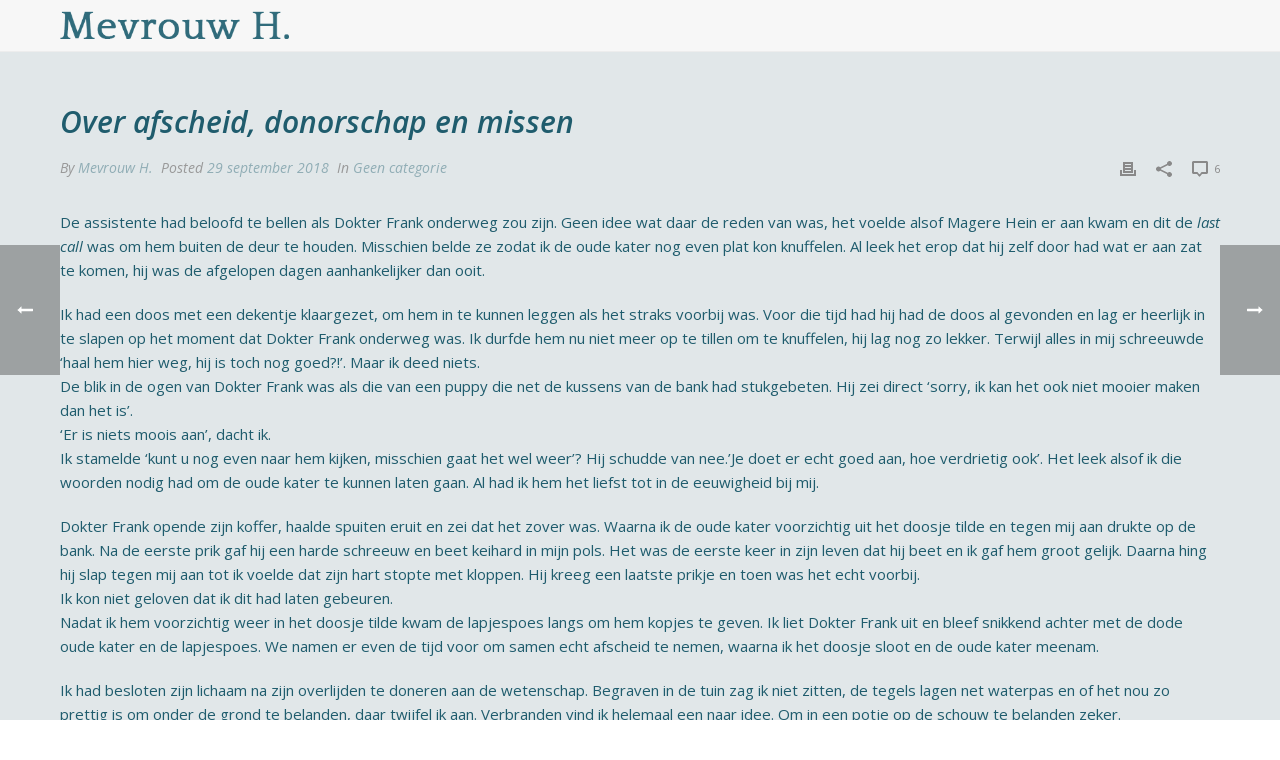

--- FILE ---
content_type: text/html; charset=UTF-8
request_url: https://www.mevrouwh.nl/over-afscheid-donorschap-en-missen/
body_size: 18948
content:
<!DOCTYPE html>
<html lang="nl-NL" >
<head>
		<meta charset="UTF-8" /><meta name="viewport" content="width=device-width, initial-scale=1.0, minimum-scale=1.0, maximum-scale=1.0, user-scalable=0" /><meta http-equiv="X-UA-Compatible" content="IE=edge,chrome=1" /><meta name="format-detection" content="telephone=no"><script type="text/javascript">var ajaxurl = "https://www.mevrouwh.nl/wp-admin/admin-ajax.php";</script><meta name='robots' content='index, follow, max-image-preview:large, max-snippet:-1, max-video-preview:-1' />
	<style>img:is([sizes="auto" i], [sizes^="auto," i]) { contain-intrinsic-size: 3000px 1500px }</style>
	
		<style id="critical-path-css" type="text/css">
			body,html{width:100%;height:100%;margin:0;padding:0}.page-preloader{top:0;left:0;z-index:999;position:fixed;height:100%;width:100%;text-align:center}.preloader-preview-area{-webkit-animation-delay:-.2s;animation-delay:-.2s;top:50%;-webkit-transform:translateY(100%);-ms-transform:translateY(100%);transform:translateY(100%);margin-top:10px;max-height:calc(50% - 20px);opacity:1;width:100%;text-align:center;position:absolute}.preloader-logo{max-width:90%;top:50%;-webkit-transform:translateY(-100%);-ms-transform:translateY(-100%);transform:translateY(-100%);margin:-10px auto 0 auto;max-height:calc(50% - 20px);opacity:1;position:relative}.ball-pulse>div{width:15px;height:15px;border-radius:100%;margin:2px;-webkit-animation-fill-mode:both;animation-fill-mode:both;display:inline-block;-webkit-animation:ball-pulse .75s infinite cubic-bezier(.2,.68,.18,1.08);animation:ball-pulse .75s infinite cubic-bezier(.2,.68,.18,1.08)}.ball-pulse>div:nth-child(1){-webkit-animation-delay:-.36s;animation-delay:-.36s}.ball-pulse>div:nth-child(2){-webkit-animation-delay:-.24s;animation-delay:-.24s}.ball-pulse>div:nth-child(3){-webkit-animation-delay:-.12s;animation-delay:-.12s}@-webkit-keyframes ball-pulse{0%{-webkit-transform:scale(1);transform:scale(1);opacity:1}45%{-webkit-transform:scale(.1);transform:scale(.1);opacity:.7}80%{-webkit-transform:scale(1);transform:scale(1);opacity:1}}@keyframes ball-pulse{0%{-webkit-transform:scale(1);transform:scale(1);opacity:1}45%{-webkit-transform:scale(.1);transform:scale(.1);opacity:.7}80%{-webkit-transform:scale(1);transform:scale(1);opacity:1}}.ball-clip-rotate-pulse{position:relative;-webkit-transform:translateY(-15px) translateX(-10px);-ms-transform:translateY(-15px) translateX(-10px);transform:translateY(-15px) translateX(-10px);display:inline-block}.ball-clip-rotate-pulse>div{-webkit-animation-fill-mode:both;animation-fill-mode:both;position:absolute;top:0;left:0;border-radius:100%}.ball-clip-rotate-pulse>div:first-child{height:36px;width:36px;top:7px;left:-7px;-webkit-animation:ball-clip-rotate-pulse-scale 1s 0s cubic-bezier(.09,.57,.49,.9) infinite;animation:ball-clip-rotate-pulse-scale 1s 0s cubic-bezier(.09,.57,.49,.9) infinite}.ball-clip-rotate-pulse>div:last-child{position:absolute;width:50px;height:50px;left:-16px;top:-2px;background:0 0;border:2px solid;-webkit-animation:ball-clip-rotate-pulse-rotate 1s 0s cubic-bezier(.09,.57,.49,.9) infinite;animation:ball-clip-rotate-pulse-rotate 1s 0s cubic-bezier(.09,.57,.49,.9) infinite;-webkit-animation-duration:1s;animation-duration:1s}@-webkit-keyframes ball-clip-rotate-pulse-rotate{0%{-webkit-transform:rotate(0) scale(1);transform:rotate(0) scale(1)}50%{-webkit-transform:rotate(180deg) scale(.6);transform:rotate(180deg) scale(.6)}100%{-webkit-transform:rotate(360deg) scale(1);transform:rotate(360deg) scale(1)}}@keyframes ball-clip-rotate-pulse-rotate{0%{-webkit-transform:rotate(0) scale(1);transform:rotate(0) scale(1)}50%{-webkit-transform:rotate(180deg) scale(.6);transform:rotate(180deg) scale(.6)}100%{-webkit-transform:rotate(360deg) scale(1);transform:rotate(360deg) scale(1)}}@-webkit-keyframes ball-clip-rotate-pulse-scale{30%{-webkit-transform:scale(.3);transform:scale(.3)}100%{-webkit-transform:scale(1);transform:scale(1)}}@keyframes ball-clip-rotate-pulse-scale{30%{-webkit-transform:scale(.3);transform:scale(.3)}100%{-webkit-transform:scale(1);transform:scale(1)}}@-webkit-keyframes square-spin{25%{-webkit-transform:perspective(100px) rotateX(180deg) rotateY(0);transform:perspective(100px) rotateX(180deg) rotateY(0)}50%{-webkit-transform:perspective(100px) rotateX(180deg) rotateY(180deg);transform:perspective(100px) rotateX(180deg) rotateY(180deg)}75%{-webkit-transform:perspective(100px) rotateX(0) rotateY(180deg);transform:perspective(100px) rotateX(0) rotateY(180deg)}100%{-webkit-transform:perspective(100px) rotateX(0) rotateY(0);transform:perspective(100px) rotateX(0) rotateY(0)}}@keyframes square-spin{25%{-webkit-transform:perspective(100px) rotateX(180deg) rotateY(0);transform:perspective(100px) rotateX(180deg) rotateY(0)}50%{-webkit-transform:perspective(100px) rotateX(180deg) rotateY(180deg);transform:perspective(100px) rotateX(180deg) rotateY(180deg)}75%{-webkit-transform:perspective(100px) rotateX(0) rotateY(180deg);transform:perspective(100px) rotateX(0) rotateY(180deg)}100%{-webkit-transform:perspective(100px) rotateX(0) rotateY(0);transform:perspective(100px) rotateX(0) rotateY(0)}}.square-spin{display:inline-block}.square-spin>div{-webkit-animation-fill-mode:both;animation-fill-mode:both;width:50px;height:50px;-webkit-animation:square-spin 3s 0s cubic-bezier(.09,.57,.49,.9) infinite;animation:square-spin 3s 0s cubic-bezier(.09,.57,.49,.9) infinite}.cube-transition{position:relative;-webkit-transform:translate(-25px,-25px);-ms-transform:translate(-25px,-25px);transform:translate(-25px,-25px);display:inline-block}.cube-transition>div{-webkit-animation-fill-mode:both;animation-fill-mode:both;width:15px;height:15px;position:absolute;top:-5px;left:-5px;-webkit-animation:cube-transition 1.6s 0s infinite ease-in-out;animation:cube-transition 1.6s 0s infinite ease-in-out}.cube-transition>div:last-child{-webkit-animation-delay:-.8s;animation-delay:-.8s}@-webkit-keyframes cube-transition{25%{-webkit-transform:translateX(50px) scale(.5) rotate(-90deg);transform:translateX(50px) scale(.5) rotate(-90deg)}50%{-webkit-transform:translate(50px,50px) rotate(-180deg);transform:translate(50px,50px) rotate(-180deg)}75%{-webkit-transform:translateY(50px) scale(.5) rotate(-270deg);transform:translateY(50px) scale(.5) rotate(-270deg)}100%{-webkit-transform:rotate(-360deg);transform:rotate(-360deg)}}@keyframes cube-transition{25%{-webkit-transform:translateX(50px) scale(.5) rotate(-90deg);transform:translateX(50px) scale(.5) rotate(-90deg)}50%{-webkit-transform:translate(50px,50px) rotate(-180deg);transform:translate(50px,50px) rotate(-180deg)}75%{-webkit-transform:translateY(50px) scale(.5) rotate(-270deg);transform:translateY(50px) scale(.5) rotate(-270deg)}100%{-webkit-transform:rotate(-360deg);transform:rotate(-360deg)}}.ball-scale>div{border-radius:100%;margin:2px;-webkit-animation-fill-mode:both;animation-fill-mode:both;display:inline-block;height:60px;width:60px;-webkit-animation:ball-scale 1s 0s ease-in-out infinite;animation:ball-scale 1s 0s ease-in-out infinite}@-webkit-keyframes ball-scale{0%{-webkit-transform:scale(0);transform:scale(0)}100%{-webkit-transform:scale(1);transform:scale(1);opacity:0}}@keyframes ball-scale{0%{-webkit-transform:scale(0);transform:scale(0)}100%{-webkit-transform:scale(1);transform:scale(1);opacity:0}}.line-scale>div{-webkit-animation-fill-mode:both;animation-fill-mode:both;display:inline-block;width:5px;height:50px;border-radius:2px;margin:2px}.line-scale>div:nth-child(1){-webkit-animation:line-scale 1s -.5s infinite cubic-bezier(.2,.68,.18,1.08);animation:line-scale 1s -.5s infinite cubic-bezier(.2,.68,.18,1.08)}.line-scale>div:nth-child(2){-webkit-animation:line-scale 1s -.4s infinite cubic-bezier(.2,.68,.18,1.08);animation:line-scale 1s -.4s infinite cubic-bezier(.2,.68,.18,1.08)}.line-scale>div:nth-child(3){-webkit-animation:line-scale 1s -.3s infinite cubic-bezier(.2,.68,.18,1.08);animation:line-scale 1s -.3s infinite cubic-bezier(.2,.68,.18,1.08)}.line-scale>div:nth-child(4){-webkit-animation:line-scale 1s -.2s infinite cubic-bezier(.2,.68,.18,1.08);animation:line-scale 1s -.2s infinite cubic-bezier(.2,.68,.18,1.08)}.line-scale>div:nth-child(5){-webkit-animation:line-scale 1s -.1s infinite cubic-bezier(.2,.68,.18,1.08);animation:line-scale 1s -.1s infinite cubic-bezier(.2,.68,.18,1.08)}@-webkit-keyframes line-scale{0%{-webkit-transform:scaley(1);transform:scaley(1)}50%{-webkit-transform:scaley(.4);transform:scaley(.4)}100%{-webkit-transform:scaley(1);transform:scaley(1)}}@keyframes line-scale{0%{-webkit-transform:scaley(1);transform:scaley(1)}50%{-webkit-transform:scaley(.4);transform:scaley(.4)}100%{-webkit-transform:scaley(1);transform:scaley(1)}}.ball-scale-multiple{position:relative;-webkit-transform:translateY(30px);-ms-transform:translateY(30px);transform:translateY(30px);display:inline-block}.ball-scale-multiple>div{border-radius:100%;-webkit-animation-fill-mode:both;animation-fill-mode:both;margin:2px;position:absolute;left:-30px;top:0;opacity:0;margin:0;width:50px;height:50px;-webkit-animation:ball-scale-multiple 1s 0s linear infinite;animation:ball-scale-multiple 1s 0s linear infinite}.ball-scale-multiple>div:nth-child(2){-webkit-animation-delay:-.2s;animation-delay:-.2s}.ball-scale-multiple>div:nth-child(3){-webkit-animation-delay:-.2s;animation-delay:-.2s}@-webkit-keyframes ball-scale-multiple{0%{-webkit-transform:scale(0);transform:scale(0);opacity:0}5%{opacity:1}100%{-webkit-transform:scale(1);transform:scale(1);opacity:0}}@keyframes ball-scale-multiple{0%{-webkit-transform:scale(0);transform:scale(0);opacity:0}5%{opacity:1}100%{-webkit-transform:scale(1);transform:scale(1);opacity:0}}.ball-pulse-sync{display:inline-block}.ball-pulse-sync>div{width:15px;height:15px;border-radius:100%;margin:2px;-webkit-animation-fill-mode:both;animation-fill-mode:both;display:inline-block}.ball-pulse-sync>div:nth-child(1){-webkit-animation:ball-pulse-sync .6s -.21s infinite ease-in-out;animation:ball-pulse-sync .6s -.21s infinite ease-in-out}.ball-pulse-sync>div:nth-child(2){-webkit-animation:ball-pulse-sync .6s -.14s infinite ease-in-out;animation:ball-pulse-sync .6s -.14s infinite ease-in-out}.ball-pulse-sync>div:nth-child(3){-webkit-animation:ball-pulse-sync .6s -70ms infinite ease-in-out;animation:ball-pulse-sync .6s -70ms infinite ease-in-out}@-webkit-keyframes ball-pulse-sync{33%{-webkit-transform:translateY(10px);transform:translateY(10px)}66%{-webkit-transform:translateY(-10px);transform:translateY(-10px)}100%{-webkit-transform:translateY(0);transform:translateY(0)}}@keyframes ball-pulse-sync{33%{-webkit-transform:translateY(10px);transform:translateY(10px)}66%{-webkit-transform:translateY(-10px);transform:translateY(-10px)}100%{-webkit-transform:translateY(0);transform:translateY(0)}}.transparent-circle{display:inline-block;border-top:.5em solid rgba(255,255,255,.2);border-right:.5em solid rgba(255,255,255,.2);border-bottom:.5em solid rgba(255,255,255,.2);border-left:.5em solid #fff;-webkit-transform:translateZ(0);transform:translateZ(0);-webkit-animation:transparent-circle 1.1s infinite linear;animation:transparent-circle 1.1s infinite linear;width:50px;height:50px;border-radius:50%}.transparent-circle:after{border-radius:50%;width:10em;height:10em}@-webkit-keyframes transparent-circle{0%{-webkit-transform:rotate(0);transform:rotate(0)}100%{-webkit-transform:rotate(360deg);transform:rotate(360deg)}}@keyframes transparent-circle{0%{-webkit-transform:rotate(0);transform:rotate(0)}100%{-webkit-transform:rotate(360deg);transform:rotate(360deg)}}.ball-spin-fade-loader{position:relative;top:-10px;left:-10px;display:inline-block}.ball-spin-fade-loader>div{width:15px;height:15px;border-radius:100%;margin:2px;-webkit-animation-fill-mode:both;animation-fill-mode:both;position:absolute;-webkit-animation:ball-spin-fade-loader 1s infinite linear;animation:ball-spin-fade-loader 1s infinite linear}.ball-spin-fade-loader>div:nth-child(1){top:25px;left:0;animation-delay:-.84s;-webkit-animation-delay:-.84s}.ball-spin-fade-loader>div:nth-child(2){top:17.05px;left:17.05px;animation-delay:-.72s;-webkit-animation-delay:-.72s}.ball-spin-fade-loader>div:nth-child(3){top:0;left:25px;animation-delay:-.6s;-webkit-animation-delay:-.6s}.ball-spin-fade-loader>div:nth-child(4){top:-17.05px;left:17.05px;animation-delay:-.48s;-webkit-animation-delay:-.48s}.ball-spin-fade-loader>div:nth-child(5){top:-25px;left:0;animation-delay:-.36s;-webkit-animation-delay:-.36s}.ball-spin-fade-loader>div:nth-child(6){top:-17.05px;left:-17.05px;animation-delay:-.24s;-webkit-animation-delay:-.24s}.ball-spin-fade-loader>div:nth-child(7){top:0;left:-25px;animation-delay:-.12s;-webkit-animation-delay:-.12s}.ball-spin-fade-loader>div:nth-child(8){top:17.05px;left:-17.05px;animation-delay:0s;-webkit-animation-delay:0s}@-webkit-keyframes ball-spin-fade-loader{50%{opacity:.3;-webkit-transform:scale(.4);transform:scale(.4)}100%{opacity:1;-webkit-transform:scale(1);transform:scale(1)}}@keyframes ball-spin-fade-loader{50%{opacity:.3;-webkit-transform:scale(.4);transform:scale(.4)}100%{opacity:1;-webkit-transform:scale(1);transform:scale(1)}}		</style>

		
	<!-- This site is optimized with the Yoast SEO plugin v22.9 - https://yoast.com/wordpress/plugins/seo/ -->
	<title>Over afscheid, donorschap en missen - Mevrouw H.</title>
	<link rel="canonical" href="https://www.mevrouwh.nl/over-afscheid-donorschap-en-missen/" />
	<meta property="og:locale" content="nl_NL" />
	<meta property="og:type" content="article" />
	<meta property="og:title" content="Over afscheid, donorschap en missen - Mevrouw H." />
	<meta property="og:description" content="De assistente had beloofd te bellen als Dokter Frank onderweg zou zijn. Geen idee wat daar de reden van was, het voelde alsof Magere Hein er aan kwam en dit de last call was om hem buiten de deur te houden. Misschien belde ze zodat ik de oude kater nog even plat kon knuffelen. Al [&hellip;]" />
	<meta property="og:url" content="https://www.mevrouwh.nl/over-afscheid-donorschap-en-missen/" />
	<meta property="og:site_name" content="Mevrouw H." />
	<meta property="article:published_time" content="2018-09-29T12:31:07+00:00" />
	<meta property="article:modified_time" content="2018-09-29T12:39:24+00:00" />
	<meta name="author" content="Mevrouw H." />
	<meta name="twitter:card" content="summary_large_image" />
	<meta name="twitter:label1" content="Geschreven door" />
	<meta name="twitter:data1" content="Mevrouw H." />
	<meta name="twitter:label2" content="Geschatte leestijd" />
	<meta name="twitter:data2" content="3 minuten" />
	<script type="application/ld+json" class="yoast-schema-graph">{"@context":"https://schema.org","@graph":[{"@type":"WebPage","@id":"https://www.mevrouwh.nl/over-afscheid-donorschap-en-missen/","url":"https://www.mevrouwh.nl/over-afscheid-donorschap-en-missen/","name":"Over afscheid, donorschap en missen - Mevrouw H.","isPartOf":{"@id":"https://www.mevrouwh.nl/#website"},"datePublished":"2018-09-29T12:31:07+00:00","dateModified":"2018-09-29T12:39:24+00:00","author":{"@id":"https://www.mevrouwh.nl/#/schema/person/796194ab9ab2fe443348610d54f41bef"},"breadcrumb":{"@id":"https://www.mevrouwh.nl/over-afscheid-donorschap-en-missen/#breadcrumb"},"inLanguage":"nl-NL","potentialAction":[{"@type":"ReadAction","target":["https://www.mevrouwh.nl/over-afscheid-donorschap-en-missen/"]}]},{"@type":"BreadcrumbList","@id":"https://www.mevrouwh.nl/over-afscheid-donorschap-en-missen/#breadcrumb","itemListElement":[{"@type":"ListItem","position":1,"name":"Home","item":"https://www.mevrouwh.nl/"},{"@type":"ListItem","position":2,"name":"Over afscheid, donorschap en missen"}]},{"@type":"WebSite","@id":"https://www.mevrouwh.nl/#website","url":"https://www.mevrouwh.nl/","name":"Mevrouw H.","description":"Dagdromer &amp; Blogger","potentialAction":[{"@type":"SearchAction","target":{"@type":"EntryPoint","urlTemplate":"https://www.mevrouwh.nl/?s={search_term_string}"},"query-input":"required name=search_term_string"}],"inLanguage":"nl-NL"},{"@type":"Person","@id":"https://www.mevrouwh.nl/#/schema/person/796194ab9ab2fe443348610d54f41bef","name":"Mevrouw H.","url":"https://www.mevrouwh.nl/author/sandra/"}]}</script>
	<!-- / Yoast SEO plugin. -->


<link rel='dns-prefetch' href='//fonts.googleapis.com' />
<link rel="alternate" type="application/rss+xml" title="Mevrouw H. &raquo; feed" href="https://www.mevrouwh.nl/feed/" />
<link rel="alternate" type="application/rss+xml" title="Mevrouw H. &raquo; reactiesfeed" href="https://www.mevrouwh.nl/comments/feed/" />

<link rel="shortcut icon" href="https://www.mevrouwh.nl/wp-content/uploads/2020/12/fav-mevrouw-h.png"  />
<link rel="apple-touch-icon-precomposed" href="https://www.mevrouwh.nl/wp-content/uploads/2020/12/fav-mevrouw-h.png">
<link rel="apple-touch-icon-precomposed" sizes="114x114" href="https://www.mevrouwh.nl/wp-content/uploads/2020/12/fav-mevrouw-h.png">
<link rel="apple-touch-icon-precomposed" sizes="72x72" href="https://www.mevrouwh.nl/wp-content/uploads/2020/12/fav-mevrouw-h.png">
<link rel="apple-touch-icon-precomposed" sizes="144x144" href="https://www.mevrouwh.nl/wp-content/uploads/2020/12/fav-mevrouw-h.png">
<link rel="alternate" type="application/rss+xml" title="Mevrouw H. &raquo; Over afscheid, donorschap en missen reactiesfeed" href="https://www.mevrouwh.nl/over-afscheid-donorschap-en-missen/feed/" />
<script type="text/javascript">window.abb = {};php = {};window.PHP = {};PHP.ajax = "https://www.mevrouwh.nl/wp-admin/admin-ajax.php";PHP.wp_p_id = "739";var mk_header_parallax, mk_banner_parallax, mk_page_parallax, mk_footer_parallax, mk_body_parallax;var mk_images_dir = "https://www.mevrouwh.nl/wp-content/themes/jupiter/assets/images",mk_theme_js_path = "https://www.mevrouwh.nl/wp-content/themes/jupiter/assets/js",mk_theme_dir = "https://www.mevrouwh.nl/wp-content/themes/jupiter",mk_captcha_placeholder = "Enter Captcha",mk_captcha_invalid_txt = "Invalid. Try again.",mk_captcha_correct_txt = "Captcha correct.",mk_responsive_nav_width = 1200,mk_vertical_header_back = "Back",mk_vertical_header_anim = "1",mk_check_rtl = true,mk_grid_width = 1200,mk_ajax_search_option = "disable",mk_preloader_bg_color = "#1f5c6d",mk_accent_color = "#1f5c6d",mk_go_to_top =  "true",mk_smooth_scroll =  "true",mk_show_background_video =  "true",mk_preloader_bar_color = "#1f5c6d",mk_preloader_logo = "";var mk_header_parallax = false,mk_banner_parallax = false,mk_footer_parallax = false,mk_body_parallax = false,mk_no_more_posts = "No More Posts",mk_typekit_id   = "",mk_google_fonts = ["Open Sans:100italic,200italic,300italic,400italic,500italic,600italic,700italic,800italic,900italic,100,200,300,400,500,600,700,800,900","Open Sans:100italic,200italic,300italic,400italic,500italic,600italic,700italic,800italic,900italic,100,200,300,400,500,600,700,800,900"],mk_global_lazyload = true;</script><link rel='stylesheet' id='layerslider-css' href='https://www.mevrouwh.nl/wp-content/plugins/LayerSlider/assets/static/layerslider/css/layerslider.css?ver=7.6.8' type='text/css' media='all' />
<link rel='stylesheet' id='ls-google-fonts-css' href='https://fonts.googleapis.com/css?family=Lato:100,100i,200,200i,300,300i,400,400i,500,500i,600,600i,700,700i,800,800i,900,900i%7COpen+Sans:100,100i,200,200i,300,300i,400,400i,500,500i,600,600i,700,700i,800,800i,900,900i%7CIndie+Flower:100,100i,200,200i,300,300i,400,400i,500,500i,600,600i,700,700i,800,800i,900,900i%7COswald:100,100i,200,200i,300,300i,400,400i,500,500i,600,600i,700,700i,800,800i,900,900i' type='text/css' media='all' />
<link rel='stylesheet' id='wp-block-library-css' href='https://www.mevrouwh.nl/wp-includes/css/dist/block-library/style.min.css?ver=6.7.2' type='text/css' media='all' />
<style id='wp-block-library-theme-inline-css' type='text/css'>
.wp-block-audio :where(figcaption){color:#555;font-size:13px;text-align:center}.is-dark-theme .wp-block-audio :where(figcaption){color:#ffffffa6}.wp-block-audio{margin:0 0 1em}.wp-block-code{border:1px solid #ccc;border-radius:4px;font-family:Menlo,Consolas,monaco,monospace;padding:.8em 1em}.wp-block-embed :where(figcaption){color:#555;font-size:13px;text-align:center}.is-dark-theme .wp-block-embed :where(figcaption){color:#ffffffa6}.wp-block-embed{margin:0 0 1em}.blocks-gallery-caption{color:#555;font-size:13px;text-align:center}.is-dark-theme .blocks-gallery-caption{color:#ffffffa6}:root :where(.wp-block-image figcaption){color:#555;font-size:13px;text-align:center}.is-dark-theme :root :where(.wp-block-image figcaption){color:#ffffffa6}.wp-block-image{margin:0 0 1em}.wp-block-pullquote{border-bottom:4px solid;border-top:4px solid;color:currentColor;margin-bottom:1.75em}.wp-block-pullquote cite,.wp-block-pullquote footer,.wp-block-pullquote__citation{color:currentColor;font-size:.8125em;font-style:normal;text-transform:uppercase}.wp-block-quote{border-left:.25em solid;margin:0 0 1.75em;padding-left:1em}.wp-block-quote cite,.wp-block-quote footer{color:currentColor;font-size:.8125em;font-style:normal;position:relative}.wp-block-quote:where(.has-text-align-right){border-left:none;border-right:.25em solid;padding-left:0;padding-right:1em}.wp-block-quote:where(.has-text-align-center){border:none;padding-left:0}.wp-block-quote.is-large,.wp-block-quote.is-style-large,.wp-block-quote:where(.is-style-plain){border:none}.wp-block-search .wp-block-search__label{font-weight:700}.wp-block-search__button{border:1px solid #ccc;padding:.375em .625em}:where(.wp-block-group.has-background){padding:1.25em 2.375em}.wp-block-separator.has-css-opacity{opacity:.4}.wp-block-separator{border:none;border-bottom:2px solid;margin-left:auto;margin-right:auto}.wp-block-separator.has-alpha-channel-opacity{opacity:1}.wp-block-separator:not(.is-style-wide):not(.is-style-dots){width:100px}.wp-block-separator.has-background:not(.is-style-dots){border-bottom:none;height:1px}.wp-block-separator.has-background:not(.is-style-wide):not(.is-style-dots){height:2px}.wp-block-table{margin:0 0 1em}.wp-block-table td,.wp-block-table th{word-break:normal}.wp-block-table :where(figcaption){color:#555;font-size:13px;text-align:center}.is-dark-theme .wp-block-table :where(figcaption){color:#ffffffa6}.wp-block-video :where(figcaption){color:#555;font-size:13px;text-align:center}.is-dark-theme .wp-block-video :where(figcaption){color:#ffffffa6}.wp-block-video{margin:0 0 1em}:root :where(.wp-block-template-part.has-background){margin-bottom:0;margin-top:0;padding:1.25em 2.375em}
</style>
<style id='classic-theme-styles-inline-css' type='text/css'>
/*! This file is auto-generated */
.wp-block-button__link{color:#fff;background-color:#32373c;border-radius:9999px;box-shadow:none;text-decoration:none;padding:calc(.667em + 2px) calc(1.333em + 2px);font-size:1.125em}.wp-block-file__button{background:#32373c;color:#fff;text-decoration:none}
</style>
<style id='global-styles-inline-css' type='text/css'>
:root{--wp--preset--aspect-ratio--square: 1;--wp--preset--aspect-ratio--4-3: 4/3;--wp--preset--aspect-ratio--3-4: 3/4;--wp--preset--aspect-ratio--3-2: 3/2;--wp--preset--aspect-ratio--2-3: 2/3;--wp--preset--aspect-ratio--16-9: 16/9;--wp--preset--aspect-ratio--9-16: 9/16;--wp--preset--color--black: #000000;--wp--preset--color--cyan-bluish-gray: #abb8c3;--wp--preset--color--white: #ffffff;--wp--preset--color--pale-pink: #f78da7;--wp--preset--color--vivid-red: #cf2e2e;--wp--preset--color--luminous-vivid-orange: #ff6900;--wp--preset--color--luminous-vivid-amber: #fcb900;--wp--preset--color--light-green-cyan: #7bdcb5;--wp--preset--color--vivid-green-cyan: #00d084;--wp--preset--color--pale-cyan-blue: #8ed1fc;--wp--preset--color--vivid-cyan-blue: #0693e3;--wp--preset--color--vivid-purple: #9b51e0;--wp--preset--gradient--vivid-cyan-blue-to-vivid-purple: linear-gradient(135deg,rgba(6,147,227,1) 0%,rgb(155,81,224) 100%);--wp--preset--gradient--light-green-cyan-to-vivid-green-cyan: linear-gradient(135deg,rgb(122,220,180) 0%,rgb(0,208,130) 100%);--wp--preset--gradient--luminous-vivid-amber-to-luminous-vivid-orange: linear-gradient(135deg,rgba(252,185,0,1) 0%,rgba(255,105,0,1) 100%);--wp--preset--gradient--luminous-vivid-orange-to-vivid-red: linear-gradient(135deg,rgba(255,105,0,1) 0%,rgb(207,46,46) 100%);--wp--preset--gradient--very-light-gray-to-cyan-bluish-gray: linear-gradient(135deg,rgb(238,238,238) 0%,rgb(169,184,195) 100%);--wp--preset--gradient--cool-to-warm-spectrum: linear-gradient(135deg,rgb(74,234,220) 0%,rgb(151,120,209) 20%,rgb(207,42,186) 40%,rgb(238,44,130) 60%,rgb(251,105,98) 80%,rgb(254,248,76) 100%);--wp--preset--gradient--blush-light-purple: linear-gradient(135deg,rgb(255,206,236) 0%,rgb(152,150,240) 100%);--wp--preset--gradient--blush-bordeaux: linear-gradient(135deg,rgb(254,205,165) 0%,rgb(254,45,45) 50%,rgb(107,0,62) 100%);--wp--preset--gradient--luminous-dusk: linear-gradient(135deg,rgb(255,203,112) 0%,rgb(199,81,192) 50%,rgb(65,88,208) 100%);--wp--preset--gradient--pale-ocean: linear-gradient(135deg,rgb(255,245,203) 0%,rgb(182,227,212) 50%,rgb(51,167,181) 100%);--wp--preset--gradient--electric-grass: linear-gradient(135deg,rgb(202,248,128) 0%,rgb(113,206,126) 100%);--wp--preset--gradient--midnight: linear-gradient(135deg,rgb(2,3,129) 0%,rgb(40,116,252) 100%);--wp--preset--font-size--small: 13px;--wp--preset--font-size--medium: 20px;--wp--preset--font-size--large: 36px;--wp--preset--font-size--x-large: 42px;--wp--preset--spacing--20: 0.44rem;--wp--preset--spacing--30: 0.67rem;--wp--preset--spacing--40: 1rem;--wp--preset--spacing--50: 1.5rem;--wp--preset--spacing--60: 2.25rem;--wp--preset--spacing--70: 3.38rem;--wp--preset--spacing--80: 5.06rem;--wp--preset--shadow--natural: 6px 6px 9px rgba(0, 0, 0, 0.2);--wp--preset--shadow--deep: 12px 12px 50px rgba(0, 0, 0, 0.4);--wp--preset--shadow--sharp: 6px 6px 0px rgba(0, 0, 0, 0.2);--wp--preset--shadow--outlined: 6px 6px 0px -3px rgba(255, 255, 255, 1), 6px 6px rgba(0, 0, 0, 1);--wp--preset--shadow--crisp: 6px 6px 0px rgba(0, 0, 0, 1);}:where(.is-layout-flex){gap: 0.5em;}:where(.is-layout-grid){gap: 0.5em;}body .is-layout-flex{display: flex;}.is-layout-flex{flex-wrap: wrap;align-items: center;}.is-layout-flex > :is(*, div){margin: 0;}body .is-layout-grid{display: grid;}.is-layout-grid > :is(*, div){margin: 0;}:where(.wp-block-columns.is-layout-flex){gap: 2em;}:where(.wp-block-columns.is-layout-grid){gap: 2em;}:where(.wp-block-post-template.is-layout-flex){gap: 1.25em;}:where(.wp-block-post-template.is-layout-grid){gap: 1.25em;}.has-black-color{color: var(--wp--preset--color--black) !important;}.has-cyan-bluish-gray-color{color: var(--wp--preset--color--cyan-bluish-gray) !important;}.has-white-color{color: var(--wp--preset--color--white) !important;}.has-pale-pink-color{color: var(--wp--preset--color--pale-pink) !important;}.has-vivid-red-color{color: var(--wp--preset--color--vivid-red) !important;}.has-luminous-vivid-orange-color{color: var(--wp--preset--color--luminous-vivid-orange) !important;}.has-luminous-vivid-amber-color{color: var(--wp--preset--color--luminous-vivid-amber) !important;}.has-light-green-cyan-color{color: var(--wp--preset--color--light-green-cyan) !important;}.has-vivid-green-cyan-color{color: var(--wp--preset--color--vivid-green-cyan) !important;}.has-pale-cyan-blue-color{color: var(--wp--preset--color--pale-cyan-blue) !important;}.has-vivid-cyan-blue-color{color: var(--wp--preset--color--vivid-cyan-blue) !important;}.has-vivid-purple-color{color: var(--wp--preset--color--vivid-purple) !important;}.has-black-background-color{background-color: var(--wp--preset--color--black) !important;}.has-cyan-bluish-gray-background-color{background-color: var(--wp--preset--color--cyan-bluish-gray) !important;}.has-white-background-color{background-color: var(--wp--preset--color--white) !important;}.has-pale-pink-background-color{background-color: var(--wp--preset--color--pale-pink) !important;}.has-vivid-red-background-color{background-color: var(--wp--preset--color--vivid-red) !important;}.has-luminous-vivid-orange-background-color{background-color: var(--wp--preset--color--luminous-vivid-orange) !important;}.has-luminous-vivid-amber-background-color{background-color: var(--wp--preset--color--luminous-vivid-amber) !important;}.has-light-green-cyan-background-color{background-color: var(--wp--preset--color--light-green-cyan) !important;}.has-vivid-green-cyan-background-color{background-color: var(--wp--preset--color--vivid-green-cyan) !important;}.has-pale-cyan-blue-background-color{background-color: var(--wp--preset--color--pale-cyan-blue) !important;}.has-vivid-cyan-blue-background-color{background-color: var(--wp--preset--color--vivid-cyan-blue) !important;}.has-vivid-purple-background-color{background-color: var(--wp--preset--color--vivid-purple) !important;}.has-black-border-color{border-color: var(--wp--preset--color--black) !important;}.has-cyan-bluish-gray-border-color{border-color: var(--wp--preset--color--cyan-bluish-gray) !important;}.has-white-border-color{border-color: var(--wp--preset--color--white) !important;}.has-pale-pink-border-color{border-color: var(--wp--preset--color--pale-pink) !important;}.has-vivid-red-border-color{border-color: var(--wp--preset--color--vivid-red) !important;}.has-luminous-vivid-orange-border-color{border-color: var(--wp--preset--color--luminous-vivid-orange) !important;}.has-luminous-vivid-amber-border-color{border-color: var(--wp--preset--color--luminous-vivid-amber) !important;}.has-light-green-cyan-border-color{border-color: var(--wp--preset--color--light-green-cyan) !important;}.has-vivid-green-cyan-border-color{border-color: var(--wp--preset--color--vivid-green-cyan) !important;}.has-pale-cyan-blue-border-color{border-color: var(--wp--preset--color--pale-cyan-blue) !important;}.has-vivid-cyan-blue-border-color{border-color: var(--wp--preset--color--vivid-cyan-blue) !important;}.has-vivid-purple-border-color{border-color: var(--wp--preset--color--vivid-purple) !important;}.has-vivid-cyan-blue-to-vivid-purple-gradient-background{background: var(--wp--preset--gradient--vivid-cyan-blue-to-vivid-purple) !important;}.has-light-green-cyan-to-vivid-green-cyan-gradient-background{background: var(--wp--preset--gradient--light-green-cyan-to-vivid-green-cyan) !important;}.has-luminous-vivid-amber-to-luminous-vivid-orange-gradient-background{background: var(--wp--preset--gradient--luminous-vivid-amber-to-luminous-vivid-orange) !important;}.has-luminous-vivid-orange-to-vivid-red-gradient-background{background: var(--wp--preset--gradient--luminous-vivid-orange-to-vivid-red) !important;}.has-very-light-gray-to-cyan-bluish-gray-gradient-background{background: var(--wp--preset--gradient--very-light-gray-to-cyan-bluish-gray) !important;}.has-cool-to-warm-spectrum-gradient-background{background: var(--wp--preset--gradient--cool-to-warm-spectrum) !important;}.has-blush-light-purple-gradient-background{background: var(--wp--preset--gradient--blush-light-purple) !important;}.has-blush-bordeaux-gradient-background{background: var(--wp--preset--gradient--blush-bordeaux) !important;}.has-luminous-dusk-gradient-background{background: var(--wp--preset--gradient--luminous-dusk) !important;}.has-pale-ocean-gradient-background{background: var(--wp--preset--gradient--pale-ocean) !important;}.has-electric-grass-gradient-background{background: var(--wp--preset--gradient--electric-grass) !important;}.has-midnight-gradient-background{background: var(--wp--preset--gradient--midnight) !important;}.has-small-font-size{font-size: var(--wp--preset--font-size--small) !important;}.has-medium-font-size{font-size: var(--wp--preset--font-size--medium) !important;}.has-large-font-size{font-size: var(--wp--preset--font-size--large) !important;}.has-x-large-font-size{font-size: var(--wp--preset--font-size--x-large) !important;}
:where(.wp-block-post-template.is-layout-flex){gap: 1.25em;}:where(.wp-block-post-template.is-layout-grid){gap: 1.25em;}
:where(.wp-block-columns.is-layout-flex){gap: 2em;}:where(.wp-block-columns.is-layout-grid){gap: 2em;}
:root :where(.wp-block-pullquote){font-size: 1.5em;line-height: 1.6;}
</style>
<link rel='stylesheet' id='contact-form-7-css' href='https://www.mevrouwh.nl/wp-content/plugins/contact-form-7/includes/css/styles.css?ver=5.9.6' type='text/css' media='all' />
<link rel='stylesheet' id='email-subscribers-css' href='https://www.mevrouwh.nl/wp-content/plugins/email-subscribers/lite/public/css/email-subscribers-public.css?ver=5.7.54' type='text/css' media='all' />
<link rel='stylesheet' id='theme-styles-css' href='https://www.mevrouwh.nl/wp-content/themes/jupiter/assets/stylesheet/min/full-styles.6.10.6.css?ver=1693524524' type='text/css' media='all' />
<style id='theme-styles-inline-css' type='text/css'>

			#wpadminbar {
				-webkit-backface-visibility: hidden;
				backface-visibility: hidden;
				-webkit-perspective: 1000;
				-ms-perspective: 1000;
				perspective: 1000;
				-webkit-transform: translateZ(0px);
				-ms-transform: translateZ(0px);
				transform: translateZ(0px);
			}
			@media screen and (max-width: 600px) {
				#wpadminbar {
					position: fixed !important;
				}
			}
		
body { background-color:#fff; } .hb-custom-header #mk-page-introduce, .mk-header { background-color:#f7f7f7;background-size:cover;-webkit-background-size:cover;-moz-background-size:cover; } .hb-custom-header > div, .mk-header-bg { background-color:rgba(218,226,228,0.8);background-size:cover;-webkit-background-size:cover;-moz-background-size:cover; } .mk-classic-nav-bg { background-color:rgba(218,226,228,0.8);background-size:cover;-webkit-background-size:cover;-moz-background-size:cover; } .master-holder-bg { background-color:rgba(218,226,228,0.8); } #mk-footer { background-color:#3d4045; } #mk-boxed-layout { -webkit-box-shadow:0 0 px rgba(0, 0, 0, ); -moz-box-shadow:0 0 px rgba(0, 0, 0, ); box-shadow:0 0 px rgba(0, 0, 0, ); } .mk-news-tab .mk-tabs-tabs .is-active a, .mk-fancy-title.pattern-style span, .mk-fancy-title.pattern-style.color-gradient span:after, .page-bg-color { background-color:rgba(218,226,228,0.8); } .page-title { font-size:20px; color:#4d4d4d; text-transform:uppercase; font-weight:400; letter-spacing:2px; } .page-subtitle { font-size:14px; line-height:100%; color:#a3a3a3; font-size:14px; text-transform:none; } .mk-header { border-bottom:1px solid #ededed; } .header-style-1 .mk-header-padding-wrapper, .header-style-2 .mk-header-padding-wrapper, .header-style-3 .mk-header-padding-wrapper { padding-top:51px; } .mk-process-steps[max-width~="950px"] ul::before { display:none !important; } .mk-process-steps[max-width~="950px"] li { margin-bottom:30px !important; width:100% !important; text-align:center; } .mk-event-countdown-ul[max-width~="750px"] li { width:90%; display:block; margin:0 auto 15px; } body { font-family:Open Sans } body, h1, h2, h3, h4, h5, h6, p:not(.form-row):not(.woocommerce-mini-cart__empty-message):not(.woocommerce-mini-cart__total):not(.woocommerce-mini-cart__buttons):not(.mk-product-total-name):not(.woocommerce-result-count), .woocommerce-customer-details address, a, textarea,input,select,button, #mk-page-introduce, .the-title, .mk-edge-title, .edge-title, .mk-edge-desc, .edge-desc, .main-navigation-ul, .mk-vm-menuwrapper, #mk-footer-navigation ul li a, .vm-header-copyright, .mk-footer-copyright, .mk-content-box, .filter-portfolio a, .mk-button, .mk-blockquote, .mk-pricing-table .mk-offer-title, .mk-pricing-table .mk-pricing-plan, .mk-pricing-table .mk-pricing-price, .mk-tabs-tabs a, .mk-accordion-tab, .mk-toggle-title, .mk-dropcaps, .price, .mk-imagebox, .mk-event-countdown, .mk-fancy-title, .mk-button-gradient, .mk-iconBox-gradient, .mk-custom-box, .mk-ornamental-title, .mk-subscribe, .mk-timeline, .mk-blog-container .mk-blog-meta .the-title, .post .blog-single-title, .mk-blog-hero .content-holder .the-title, .blog-blockquote-content, .blog-twitter-content, .mk-blog-container .mk-blog-meta .the-excerpt p, .mk-single-content p, .mk-employees .mk-employee-item .team-info-wrapper .team-member-name, .mk-testimonial-quote, .mk-contact-form, .mk-contact-form input,.mk-contact-form button, .mk-box-icon .icon-box-title { font-family:Open Sans } @font-face { font-family:'star'; src:url('https://www.mevrouwh.nl/wp-content/themes/jupiter/assets/stylesheet/fonts/star/font.eot'); src:url('https://www.mevrouwh.nl/wp-content/themes/jupiter/assets/stylesheet/fonts/star/font.eot?#iefix') format('embedded-opentype'), url('https://www.mevrouwh.nl/wp-content/themes/jupiter/assets/stylesheet/fonts/star/font.woff') format('woff'), url('https://www.mevrouwh.nl/wp-content/themes/jupiter/assets/stylesheet/fonts/star/font.ttf') format('truetype'), url('https://www.mevrouwh.nl/wp-content/themes/jupiter/assets/stylesheet/fonts/star/font.svg#star') format('svg'); font-weight:normal; font-style:normal; } @font-face { font-family:'WooCommerce'; src:url('https://www.mevrouwh.nl/wp-content/themes/jupiter/assets/stylesheet/fonts/woocommerce/font.eot'); src:url('https://www.mevrouwh.nl/wp-content/themes/jupiter/assets/stylesheet/fonts/woocommerce/font.eot?#iefix') format('embedded-opentype'), url('https://www.mevrouwh.nl/wp-content/themes/jupiter/assets/stylesheet/fonts/woocommerce/font.woff') format('woff'), url('https://www.mevrouwh.nl/wp-content/themes/jupiter/assets/stylesheet/fonts/woocommerce/font.ttf') format('truetype'), url('https://www.mevrouwh.nl/wp-content/themes/jupiter/assets/stylesheet/fonts/woocommerce/font.svg#WooCommerce') format('svg'); font-weight:normal; font-style:normal; }#sub-footer .mk-footer-copyright { float:none !important; display:block !important; text-align:center !important; } h2 { letter-spacing:0px!important; } .page-title { display:none!important; } #mk-page-introduce.intro-left { display:none!important; } .header-style-1.header-align-left .mk-nav-responsive-link { display:none!important; } .header-style-1 .menu-hover-style-5 .main-navigation-ul > li > a.menu-item-link { display:none!important; } .mk-blog-classic-item .the-title a, .mk-blog-modern-item .the-title a { letter-spacing:0px!important; } .mk-blog-single .blog-single-title, .mk-blog-hero .content-holder .the-title { font-size:30px!important; font-style:italic!important; } .fancybox-title-float-wrap .child { display:none!important; } .mk-gallery .hover-slow_zoom { pointer-events:none!important; }
</style>
<link rel='stylesheet' id='mkhb-render-css' href='https://www.mevrouwh.nl/wp-content/themes/jupiter/header-builder/includes/assets/css/mkhb-render.css?ver=6.10.6' type='text/css' media='all' />
<link rel='stylesheet' id='mkhb-row-css' href='https://www.mevrouwh.nl/wp-content/themes/jupiter/header-builder/includes/assets/css/mkhb-row.css?ver=6.10.6' type='text/css' media='all' />
<link rel='stylesheet' id='mkhb-column-css' href='https://www.mevrouwh.nl/wp-content/themes/jupiter/header-builder/includes/assets/css/mkhb-column.css?ver=6.10.6' type='text/css' media='all' />
<link rel='stylesheet' id='theme-options-css' href='https://www.mevrouwh.nl/wp-content/uploads/mk_assets/theme-options-production-1693527061.css?ver=1693527060' type='text/css' media='all' />
<link rel='stylesheet' id='jupiter-donut-shortcodes-css' href='https://www.mevrouwh.nl/wp-content/plugins/jupiter-donut/assets/css/shortcodes-styles.min.css?ver=1.4.3' type='text/css' media='all' />
<script type="text/javascript" data-noptimize='' data-no-minify='' src="https://www.mevrouwh.nl/wp-content/themes/jupiter/assets/js/plugins/wp-enqueue/min/webfontloader.js?ver=6.7.2" id="mk-webfontloader-js"></script>
<script type="text/javascript" id="mk-webfontloader-js-after">
/* <![CDATA[ */
WebFontConfig = {
	timeout: 2000
}

if ( mk_typekit_id.length > 0 ) {
	WebFontConfig.typekit = {
		id: mk_typekit_id
	}
}

if ( mk_google_fonts.length > 0 ) {
	WebFontConfig.google = {
		families:  mk_google_fonts
	}
}

if ( (mk_google_fonts.length > 0 || mk_typekit_id.length > 0) && navigator.userAgent.indexOf("Speed Insights") == -1) {
	WebFont.load( WebFontConfig );
}
		
/* ]]> */
</script>
<script type="text/javascript" src="https://www.mevrouwh.nl/wp-includes/js/jquery/jquery.min.js?ver=3.7.1" id="jquery-core-js"></script>
<script type="text/javascript" src="https://www.mevrouwh.nl/wp-includes/js/jquery/jquery-migrate.min.js?ver=3.4.1" id="jquery-migrate-js"></script>
<script type="text/javascript" id="layerslider-utils-js-extra">
/* <![CDATA[ */
var LS_Meta = {"v":"7.6.8","fixGSAP":"1"};
/* ]]> */
</script>
<script type="text/javascript" src="https://www.mevrouwh.nl/wp-content/plugins/LayerSlider/assets/static/layerslider/js/layerslider.utils.js?ver=7.6.8" id="layerslider-utils-js"></script>
<script type="text/javascript" src="https://www.mevrouwh.nl/wp-content/plugins/LayerSlider/assets/static/layerslider/js/layerslider.kreaturamedia.jquery.js?ver=7.6.8" id="layerslider-js"></script>
<script type="text/javascript" src="https://www.mevrouwh.nl/wp-content/plugins/LayerSlider/assets/static/layerslider/js/layerslider.transitions.js?ver=7.6.8" id="layerslider-transitions-js"></script>
<meta name="generator" content="Powered by LayerSlider 7.6.8 - Build Heros, Sliders, and Popups. Create Animations and Beautiful, Rich Web Content as Easy as Never Before on WordPress." />
<!-- LayerSlider updates and docs at: https://layerslider.com -->
<link rel="https://api.w.org/" href="https://www.mevrouwh.nl/wp-json/" /><link rel="alternate" title="JSON" type="application/json" href="https://www.mevrouwh.nl/wp-json/wp/v2/posts/739" /><link rel="EditURI" type="application/rsd+xml" title="RSD" href="https://www.mevrouwh.nl/xmlrpc.php?rsd" />
<meta name="generator" content="WordPress 6.7.2" />
<link rel='shortlink' href='https://www.mevrouwh.nl/?p=739' />
<link rel="alternate" title="oEmbed (JSON)" type="application/json+oembed" href="https://www.mevrouwh.nl/wp-json/oembed/1.0/embed?url=https%3A%2F%2Fwww.mevrouwh.nl%2Fover-afscheid-donorschap-en-missen%2F" />
<link rel="alternate" title="oEmbed (XML)" type="text/xml+oembed" href="https://www.mevrouwh.nl/wp-json/oembed/1.0/embed?url=https%3A%2F%2Fwww.mevrouwh.nl%2Fover-afscheid-donorschap-en-missen%2F&#038;format=xml" />
<meta itemprop="author" content="Mevrouw H." /><meta itemprop="datePublished" content="29 september 2018" /><meta itemprop="dateModified" content="29 september 2018" /><meta itemprop="publisher" content="Mevrouw H." /><!-- Analytics by WP Statistics - https://wp-statistics.com -->
<script> var isTest = false; </script><meta name="generator" content="Powered by WPBakery Page Builder - drag and drop page builder for WordPress."/>
<meta name="generator" content="Jupiter 6.10.6" /><noscript><style> .wpb_animate_when_almost_visible { opacity: 1; }</style></noscript>	</head>

<body data-rsssl=1 class="post-template-default single single-post postid-739 single-format-standard wpb-js-composer js-comp-ver-6.10.0 vc_responsive" itemscope="itemscope" itemtype="https://schema.org/WebPage"  data-adminbar="">
	<div class="mk-body-loader-overlay page-preloader" style="background-color:#1f5c6d;"> <div class="preloader-preview-area">  <div class="ball-pulse-sync">
                            <div style="background-color: #ffffff"></div>
                            <div style="background-color: #ffffff"></div>
                            <div style="background-color: #ffffff"></div>
                        </div>  </div></div>
	<!-- Target for scroll anchors to achieve native browser bahaviour + possible enhancements like smooth scrolling -->
	<div id="top-of-page"></div>

		<div id="mk-boxed-layout">

			<div id="mk-theme-container" >

				 
    <header data-height='50'
                data-sticky-height='55'
                data-responsive-height='50'
                data-transparent-skin=''
                data-header-style='1'
                data-sticky-style='false'
                data-sticky-offset='header' id="mk-header-1" class="mk-header header-style-1 header-align-left  toolbar-false menu-hover-5 sticky-style-false mk-background-stretch boxed-header " role="banner" itemscope="itemscope" itemtype="https://schema.org/WPHeader" >
                    <div class="mk-header-holder">
                                                <div class="mk-header-inner add-header-height">

                    <div class="mk-header-bg mk-background-stretch"></div>

                    
                                                <div class="mk-grid header-grid">
                    
                            <div class="mk-header-nav-container one-row-style menu-hover-style-5" role="navigation" itemscope="itemscope" itemtype="https://schema.org/SiteNavigationElement" >
                                                            </div>
                            	<div class=" header-logo fit-logo-img add-header-height logo-is-responsive logo-has-sticky">
		<a href="https://www.mevrouwh.nl/" title="Mevrouw H.">

			<img class="mk-desktop-logo dark-logo "
				title="Dagdromer &amp; Blogger"
				alt="Dagdromer &amp; Blogger"
				src="https://www.mevrouwh.nl/wp-content/uploads/2020/12/logo-mevrouw-h.png" />

							<img class="mk-desktop-logo light-logo "
					title="Dagdromer &amp; Blogger"
					alt="Dagdromer &amp; Blogger"
					src="https://www.mevrouwh.nl/wp-content/uploads/2020/12/logo-mevrouw-h.png" />
			
							<img class="mk-resposnive-logo "
					title="Dagdromer &amp; Blogger"
					alt="Dagdromer &amp; Blogger"
					src="https://www.mevrouwh.nl/wp-content/uploads/2020/12/logo-mevrouw-h.png" />
			
							<img class="mk-sticky-logo "
					title="Dagdromer &amp; Blogger"
					alt="Dagdromer &amp; Blogger"
					src="https://www.mevrouwh.nl/wp-content/uploads/2020/12/logo-mevrouw-h.png" />
					</a>
	</div>

                                            </div>
                    
                    <div class="mk-header-right">
                                            </div>

                </div>
                
<div class="mk-responsive-wrap">

	
		

</div>
        
            </div>
        
        <div class="mk-header-padding-wrapper"></div>
 
        <section id="mk-page-introduce" class="intro-left"><div class="mk-grid"><h1 class="page-title ">Over afscheid, donorschap en missen</h1><div id="mk-breadcrumbs"><div class="mk-breadcrumbs-inner dark-skin"><span><span><a href="https://www.mevrouwh.nl/">Home</a></span> &raquo; <span class="breadcrumb_last" aria-current="page">Over afscheid, donorschap en missen</span></span></div></div><div class="clearboth"></div></div></section>        
    </header>

		<div id="theme-page" class="master-holder blog-post-type- blog-style-compact clearfix" itemscope="itemscope" itemtype="https://schema.org/Blog" >
			<div class="master-holder-bg-holder">
				<div id="theme-page-bg" class="master-holder-bg js-el"  ></div>
			</div>
			<div class="mk-main-wrapper-holder">
				<div id="mk-page-id-739" class="theme-page-wrapper mk-main-wrapper mk-grid full-layout ">
					<div class="theme-content " itemprop="mainEntityOfPage">
							
	<article id="739" class="mk-blog-single post-739 post type-post status-publish format-standard hentry category-geen-categorie" itemscope="itemscope" itemprop="blogPost" itemtype="http://schema.org/BlogPosting" >

					<h2 class="blog-single-title" itemprop="headline">Over afscheid, donorschap en missen</h2>
	

<div class="blog-single-meta">
	<div class="mk-blog-author" itemtype="http://schema.org/Person" itemprop="author">By <a href="https://www.mevrouwh.nl/author/sandra/" title="Berichten van Mevrouw H." rel="author">Mevrouw H.</a> </div>
		<time class="mk-post-date" datetime="2018-09-29"  itemprop="datePublished">
			&nbsp;Posted <a href="https://www.mevrouwh.nl/2018/09/">29 september 2018</a>
		</time>
		<div class="mk-post-cat">&nbsp;In <a href="https://www.mevrouwh.nl/category/geen-categorie/" rel="category tag">Geen categorie</a></div>
	<div class="mk-post-meta-structured-data" style="display:none;visibility:hidden;"><span itemprop="headline">Over afscheid, donorschap en missen</span><span itemprop="datePublished">2018-09-29</span><span itemprop="dateModified">2018-09-29</span><span itemprop="publisher" itemscope itemtype="https://schema.org/Organization"><span itemprop="logo" itemscope itemtype="https://schema.org/ImageObject"><span itemprop="url">https://www.mevrouwh.nl/wp-content/uploads/2020/12/logo-mevrouw-h.png</span></span><span itemprop="name">Mevrouw H.</span></span><span itemprop="image" itemscope itemtype="https://schema.org/ImageObject"><span itemprop="contentUrl url">https://www.mevrouwh.nl/wp-content/uploads/2020/12/logo-mevrouw-h.png</span><span  itemprop="width">200px</span><span itemprop="height">200px</span></span></div></div>



<div class="single-social-section">
				<a href="https://www.mevrouwh.nl/over-afscheid-donorschap-en-missen/#comments" class="blog-modern-comment"><svg  class="mk-svg-icon" data-name="mk-moon-bubble-9" data-cacheid="icon-690a053d4448f" style=" height:16px; width: 16px; "  xmlns="http://www.w3.org/2000/svg" viewBox="0 0 512 512"><path d="M464 0h-416c-26.4 0-48 21.6-48 48v320c0 26.4 21.6 48 48 48h109.714l82.286 96 82.286-96h141.714c26.4 0 48-21.6 48-48v-320c0-26.4-21.599-48-48-48zm-16 352h-139.149l-68.851 77.658-68.85-77.658h-107.15v-288h384v288z"/></svg><span> 6</span></a>
				<div class="blog-share-container">
			<div class="blog-single-share mk-toggle-trigger"><svg  class="mk-svg-icon" data-name="mk-moon-share-2" data-cacheid="icon-690a053d44719" style=" height:16px; width: 16px; "  xmlns="http://www.w3.org/2000/svg" viewBox="0 0 512 512"><path d="M432 352c-22.58 0-42.96 9.369-57.506 24.415l-215.502-107.751c.657-4.126 1.008-8.353 1.008-12.664s-.351-8.538-1.008-12.663l215.502-107.751c14.546 15.045 34.926 24.414 57.506 24.414 44.183 0 80-35.817 80-80s-35.817-80-80-80-80 35.817-80 80c0 4.311.352 8.538 1.008 12.663l-215.502 107.752c-14.546-15.045-34.926-24.415-57.506-24.415-44.183 0-80 35.818-80 80 0 44.184 35.817 80 80 80 22.58 0 42.96-9.369 57.506-24.414l215.502 107.751c-.656 4.125-1.008 8.352-1.008 12.663 0 44.184 35.817 80 80 80s80-35.816 80-80c0-44.182-35.817-80-80-80z"/></svg></div>
			<ul class="single-share-box mk-box-to-trigger">
				<li><a class="facebook-share" data-title="Over afscheid, donorschap en missen" data-url="https://www.mevrouwh.nl/over-afscheid-donorschap-en-missen/" href="#"><svg  class="mk-svg-icon" data-name="mk-jupiter-icon-simple-facebook" data-cacheid="icon-690a053d448fe" style=" height:16px; width: 16px; "  xmlns="http://www.w3.org/2000/svg" viewBox="0 0 512 512"><path d="M192.191 92.743v60.485h-63.638v96.181h63.637v256.135h97.069v-256.135h84.168s6.674-51.322 9.885-96.508h-93.666v-42.921c0-8.807 11.565-20.661 23.01-20.661h71.791v-95.719h-83.57c-111.317 0-108.686 86.262-108.686 99.142z"/></svg></a></li>
				<li><a class="twitter-share" data-title="Over afscheid, donorschap en missen" data-url="https://www.mevrouwh.nl/over-afscheid-donorschap-en-missen/" href="#"><svg  class="mk-svg-icon" data-name="mk-moon-twitter" data-cacheid="icon-690a053d44c8b" style=" height:16px; width: 16px; "  xmlns="http://www.w3.org/2000/svg" viewBox="0 0 512 512"><path d="M512 97.209c-18.838 8.354-39.082 14.001-60.33 16.54 21.686-13 38.343-33.585 46.186-58.115-20.298 12.039-42.778 20.78-66.705 25.49-19.16-20.415-46.461-33.17-76.673-33.17-58.011 0-105.044 47.029-105.044 105.039 0 8.233.929 16.25 2.72 23.939-87.3-4.382-164.701-46.2-216.509-109.753-9.042 15.514-14.223 33.558-14.223 52.809 0 36.444 18.544 68.596 46.73 87.433-17.219-.546-33.416-5.271-47.577-13.139-.01.438-.01.878-.01 1.321 0 50.894 36.209 93.348 84.261 103-8.813 2.4-18.094 3.686-27.674 3.686-6.769 0-13.349-.66-19.764-1.886 13.368 41.73 52.16 72.103 98.126 72.948-35.95 28.175-81.243 44.967-130.458 44.967-8.479 0-16.84-.497-25.058-1.47 46.486 29.805 101.701 47.197 161.021 47.197 193.211 0 298.868-160.062 298.868-298.872 0-4.554-.103-9.084-.305-13.59 20.528-14.81 38.336-33.31 52.418-54.374z"/></svg></a></li>
				<li><a class="googleplus-share" data-title="Over afscheid, donorschap en missen" data-url="https://www.mevrouwh.nl/over-afscheid-donorschap-en-missen/" href="#"><svg  class="mk-svg-icon" data-name="mk-jupiter-icon-simple-googleplus" data-cacheid="icon-690a053d44e3a" style=" height:16px; width: 16px; "  xmlns="http://www.w3.org/2000/svg" viewBox="0 0 512 512"><path d="M416.146 153.104v-95.504h-32.146v95.504h-95.504v32.146h95.504v95.504h32.145v-95.504h95.504v-32.146h-95.504zm-128.75-95.504h-137.717c-61.745 0-119.869 48.332-119.869 102.524 0 55.364 42.105 100.843 104.909 100.843 4.385 0 8.613.296 12.772 0-4.074 7.794-6.982 16.803-6.982 25.925 0 12.17 5.192 22.583 12.545 31.46-5.303-.046-10.783.067-16.386.402-37.307 2.236-68.08 13.344-91.121 32.581-18.765 12.586-32.751 28.749-39.977 46.265-3.605 8.154-5.538 16.62-5.538 25.14l.018.82-.018.983c0 49.744 64.534 80.863 141.013 80.863 87.197 0 135.337-49.447 135.337-99.192l-.003-.363.003-.213-.019-1.478c-.007-.672-.012-1.346-.026-2.009-.012-.532-.029-1.058-.047-1.583-1.108-36.537-13.435-59.361-48.048-83.887-12.469-8.782-36.267-30.231-36.267-42.81 0-14.769 4.221-22.041 26.439-39.409 22.782-17.79 38.893-39.309 38.893-68.424 0-34.65-15.439-76.049-44.392-76.049h43.671l30.81-32.391zm-85.642 298.246c19.347 13.333 32.891 24.081 37.486 41.754v.001l.056.203c1.069 4.522 1.645 9.18 1.666 13.935-.325 37.181-26.35 66.116-100.199 66.116-52.713 0-90.82-31.053-91.028-68.414.005-.43.008-.863.025-1.292l.002-.051c.114-3.006.505-5.969 1.15-8.881.127-.54.241-1.082.388-1.617 1.008-3.942 2.502-7.774 4.399-11.478 18.146-21.163 45.655-33.045 82.107-35.377 28.12-1.799 53.515 2.818 63.95 5.101zm-47.105-107.993c-35.475-1.059-69.194-39.691-75.335-86.271-6.121-46.61 17.663-82.276 53.154-81.203 35.483 1.06 69.215 38.435 75.336 85.043 6.121 46.583-17.685 83.517-53.154 82.43z"/></svg></a></li>
				<li><a class="pinterest-share" data-image="" data-title="Over afscheid, donorschap en missen" data-url="https://www.mevrouwh.nl/over-afscheid-donorschap-en-missen/" href="#"><svg  class="mk-svg-icon" data-name="mk-jupiter-icon-simple-pinterest" data-cacheid="icon-690a053d44f48" style=" height:16px; width: 16px; "  xmlns="http://www.w3.org/2000/svg" viewBox="0 0 512 512"><path d="M267.702-6.4c-135.514 0-203.839 100.197-203.839 183.724 0 50.583 18.579 95.597 58.402 112.372 6.536 2.749 12.381.091 14.279-7.361 1.325-5.164 4.431-18.204 5.83-23.624 1.913-7.363 1.162-9.944-4.107-16.38-11.483-13.968-18.829-32.064-18.829-57.659 0-74.344 53.927-140.883 140.431-140.883 76.583 0 118.657 48.276 118.657 112.707 0 84.802-36.392 156.383-90.42 156.383-29.827 0-52.161-25.445-45.006-56.672 8.569-37.255 25.175-77.456 25.175-104.356 0-24.062-12.529-44.147-38.469-44.147-30.504 0-55 32.548-55 76.119 0 27.782 9.097 46.546 9.097 46.546s-31.209 136.374-36.686 160.269c-10.894 47.563-1.635 105.874-.853 111.765.456 3.476 4.814 4.327 6.786 1.67 2.813-3.781 39.131-50.022 51.483-96.234 3.489-13.087 20.066-80.841 20.066-80.841 9.906 19.492 38.866 36.663 69.664 36.663 91.686 0 153.886-86.2 153.886-201.577 0-87.232-71.651-168.483-180.547-168.483z"/></svg></a></li>
				<li><a class="linkedin-share" data-title="Over afscheid, donorschap en missen" data-url="https://www.mevrouwh.nl/over-afscheid-donorschap-en-missen/" href="#"><svg  class="mk-svg-icon" data-name="mk-jupiter-icon-simple-linkedin" data-cacheid="icon-690a053d45055" style=" height:16px; width: 16px; "  xmlns="http://www.w3.org/2000/svg" viewBox="0 0 512 512"><path d="M80.111 25.6c-29.028 0-48.023 20.547-48.023 47.545 0 26.424 18.459 47.584 46.893 47.584h.573c29.601 0 47.999-21.16 47.999-47.584-.543-26.998-18.398-47.545-47.442-47.545zm-48.111 128h96v320.99h-96v-320.99zm323.631-7.822c-58.274 0-84.318 32.947-98.883 55.996v1.094h-.726c.211-.357.485-.713.726-1.094v-48.031h-96.748c1.477 31.819 0 320.847 0 320.847h96.748v-171.241c0-10.129.742-20.207 3.633-27.468 7.928-20.224 25.965-41.185 56.305-41.185 39.705 0 67.576 31.057 67.576 76.611v163.283h97.717v-176.313c0-104.053-54.123-152.499-126.347-152.499z"/></svg></a></li>
			</ul>
		</div>
		
		<a class="mk-blog-print" onClick="window.print()" href="#" title="Print"><svg  class="mk-svg-icon" data-name="mk-moon-print-3" data-cacheid="icon-690a053d451dd" style=" height:16px; width: 16px; "  xmlns="http://www.w3.org/2000/svg" viewBox="0 0 512 512"><path d="M448 288v128h-384v-128h-64v192h512v-192zm-32-256h-320v352h320v-352zm-64 288h-192v-32h192v32zm0-96h-192v-32h192v32zm0-96h-192v-32h192v32z"/></svg></a>

	<div class="clearboth"></div>
</div>
<div class="clearboth"></div>
<div class="mk-single-content clearfix" itemprop="mainEntityOfPage">
	<p>De assistente had beloofd te bellen als Dokter Frank onderweg zou zijn. Geen idee wat daar de reden van was, het voelde alsof Magere Hein er aan kwam en dit de <em>last call</em> was om hem buiten de deur te houden. Misschien belde ze zodat ik de oude kater nog even plat kon knuffelen. Al leek het erop dat hij zelf door had wat er aan zat te komen, hij was de afgelopen dagen aanhankelijker dan ooit.</p>
<p>Ik had een doos met een dekentje klaargezet, om hem in te kunnen leggen als het straks voorbij was. Voor die tijd had hij had de doos al gevonden en lag er heerlijk in te slapen op het moment dat Dokter Frank onderweg was. Ik durfde hem nu niet meer op te tillen om te knuffelen, hij lag nog zo lekker. Terwijl alles in mij schreeuwde ‘haal hem hier weg, hij is toch nog goed?!’. Maar ik deed niets.<br />
De blik in de ogen van Dokter Frank was als die van een puppy die net de kussens van de bank had stukgebeten. Hij zei direct ‘sorry, ik kan het ook niet mooier maken dan het is’.<br />
‘Er is niets moois aan’, dacht ik.<br />
Ik stamelde ‘kunt u nog even naar hem kijken, misschien gaat het wel weer’? Hij schudde van nee.’Je doet er echt goed aan, hoe verdrietig ook’. Het leek alsof ik die woorden nodig had om de oude kater te kunnen laten gaan. Al had ik hem het liefst tot in de eeuwigheid bij mij.</p>
<p>Dokter Frank opende zijn koffer, haalde spuiten eruit en zei dat het zover was. Waarna ik de oude kater voorzichtig uit het doosje tilde en tegen mij aan drukte op de bank. Na de eerste prik gaf hij een harde schreeuw en beet keihard in mijn pols. Het was de eerste keer in zijn leven dat hij beet en ik gaf hem groot gelijk. Daarna hing hij slap tegen mij aan tot ik voelde dat zijn hart stopte met kloppen. Hij kreeg een laatste prikje en toen was het echt voorbij.<br />
Ik kon niet geloven dat ik dit had laten gebeuren.<br />
Nadat ik hem voorzichtig weer in het doosje tilde kwam de lapjespoes langs om hem kopjes te geven. Ik liet Dokter Frank uit en bleef snikkend achter met de dode oude kater en de lapjespoes. We namen er even de tijd voor om samen echt afscheid te nemen, waarna ik het doosje sloot en de oude kater meenam.</p>
<p>Ik had besloten zijn lichaam na zijn overlijden te doneren aan de wetenschap. Begraven in de tuin zag ik niet zitten, de tegels lagen net waterpas en of het nou zo prettig is om onder de grond te belanden, daar twijfel ik aan. Verbranden vind ik helemaal een naar idee. Om in een potje op de schouw te belanden zeker.<br />
Ik ben er van overtuigd dat als je er niet meer bent, de ziel uit je lichaam vertrekt. Het lichaam is dan niet anders dan een omhulsel.</p>
<p>Eenmaal in de wachtkamer bij de Faculteit voor Diergeneeskunde hield ik het doosje met daarin de oude kater stevig op schoot. Zelfs toen een dame hem van mij wilde overnemen. Ik liet haar even naar hem kijken, waarna ze mij beloofde met liefde en respect met hem om te gaan. Met moeite gaf ik het doosje met daarin mijn beste vriendje over. Waarna ik heel hard begon te huilen.<br />
Nu voel ik wat missen is.</p>
<p>&nbsp;</p>
<p><strong>Dierdonorcodicil</strong><br />
Dankzij het dierdonorcodicil zijn veel minder proefdieren nodig voor het anatomisch onderwijs. Proefdiervrij werkt samen met de Universiteit Utrecht om dit aantal nog verder terug te dringen. Jij kunt daarbij helpen. Door jouw overleden huisdier te doneren aan de Universiteit Utrecht redt jouw dier een proefdier.</p>
<p>Kijk op de site van <a href="http://www.proefdiervrij.nl">proefdiervrij</a> onder dierdonorcodicil om te zien hoe dit in zijn werk gaat.</p>
</div>


		<div class="single-post-tags">
					</div>
<div class="mk-post-meta-structured-data" style="display:none;visibility:hidden;"></div><div class="mk-about-author-wrapper">
	<div class="mk-about-author-meta" itemprop="author" itemscope="itemscope" itemtype="https://schema.org/Person" >
				<div class="avatar-wrapper"></div>
						<a class="about-author-name" href="https://www.mevrouwh.nl/author/sandra/" itemprop="url" ><span itemprop="name" >Mevrouw H.</span></a>
		<div class="about-author-desc"></div>
		<ul class="about-author-social">

															<li><a class="email-icon" title="Get in touch with me via email" href="mailto:mailvoor@mevrouwh.nl" target="_blank"><svg  class="mk-svg-icon" data-name="mk-moon-envelop" data-cacheid="icon-690a053d45baa" xmlns="http://www.w3.org/2000/svg" viewBox="0 0 512 512"><path d="M480 64h-448c-17.6 0-32 14.4-32 32v320c0 17.6 14.4 32 32 32h448c17.6 0 32-14.4 32-32v-320c0-17.6-14.4-32-32-32zm-32 64v23l-192 113.143-192-113.143v-23h384zm-384 256v-177.286l192 113.143 192-113.143v177.286h-384z"/></svg></a></li>
										
					</ul>
	</div>
	<div class="clearboth"></div>
</div>
    <section class="blog-similar-posts"><div class="similar-post-title">Recent Posts</div><ul class="four-cols"><li><div class="similar-post-holder"><a class="mk-similiar-thumbnail" href="https://www.mevrouwh.nl/over-de-auto-van-de-baas-dansen-met-vrouwen-van-en-bedank-blommen/" title="Over de auto van de baas, dansen met ‘vrouwen van’ en bedank-blommen"><img src="https://www.mevrouwh.nl/wp-content/uploads/bfi_thumb/dummy-transparent-q3vubz6b18tyt7qpw0w922m0iaiqbrq6irb9polr14.png" data-mk-image-src-set='{"default":"https://www.mevrouwh.nl/wp-content/uploads/bfi_thumb/dummy-7-q3vubz6b18tyt7qpw0w922m0iaiqbrq6irb9polr14.png","2x":"https://www.mevrouwh.nl/wp-content/uploads/bfi_thumb/dummy-6-q3vubz6ebnk1xj3nn1w6hxkl46o12kf13uybazmrlc.png","mobile":"","responsive":"true"}' alt="Over de auto van de baas, dansen met ‘vrouwen van’ en bedank-blommen" /><div class="image-hover-overlay"></div></a><a href="https://www.mevrouwh.nl/over-de-auto-van-de-baas-dansen-met-vrouwen-van-en-bedank-blommen/" class="mk-similiar-title">Over de auto van de baas, dansen met ‘vrouwen van’ en bedank-blommen</a></div></li><li><div class="similar-post-holder"><a class="mk-similiar-thumbnail" href="https://www.mevrouwh.nl/over-opgelaaide-vuurtjes-en-de-pauze/" title="Over opgelaaide vuurtjes en de pauze"><img src="https://www.mevrouwh.nl/wp-content/uploads/bfi_thumb/dummy-transparent-q3vubz6b18tyt7qpw0w922m0iaiqbrq6irb9polr14.png" data-mk-image-src-set='{"default":"https://www.mevrouwh.nl/wp-content/uploads/bfi_thumb/dummy-6-q3vubz6b18tyt7qpw0w922m0iaiqbrq6irb9polr14.png","2x":"https://www.mevrouwh.nl/wp-content/uploads/bfi_thumb/dummy-5-q3vubz6ebnk1xj3nn1w6hxkl46o12kf13uybazmrlc.png","mobile":"","responsive":"true"}' alt="Over opgelaaide vuurtjes en de pauze" /><div class="image-hover-overlay"></div></a><a href="https://www.mevrouwh.nl/over-opgelaaide-vuurtjes-en-de-pauze/" class="mk-similiar-title">Over opgelaaide vuurtjes en de pauze</a></div></li><li><div class="similar-post-holder"><a class="mk-similiar-thumbnail" href="https://www.mevrouwh.nl/fluisterend-juichen-zonder-vlaggetje/" title="Fluisterend juichen zonder vlaggetje"><img src="https://www.mevrouwh.nl/wp-content/uploads/bfi_thumb/dummy-transparent-q3vubz6b18tyt7qpw0w922m0iaiqbrq6irb9polr14.png" data-mk-image-src-set='{"default":"https://www.mevrouwh.nl/wp-content/uploads/bfi_thumb/dummy-3-q3vubz6b18tyt7qpw0w922m0iaiqbrq6irb9polr14.png","2x":"https://www.mevrouwh.nl/wp-content/uploads/bfi_thumb/dummy-4-q3vubz6ebnk1xj3nn1w6hxkl46o12kf13uybazmrlc.png","mobile":"","responsive":"true"}' alt="Fluisterend juichen zonder vlaggetje" /><div class="image-hover-overlay"></div></a><a href="https://www.mevrouwh.nl/fluisterend-juichen-zonder-vlaggetje/" class="mk-similiar-title">Fluisterend juichen zonder vlaggetje</a></div></li><li><div class="similar-post-holder"><a class="mk-similiar-thumbnail" href="https://www.mevrouwh.nl/summer-lovin/" title="Summer lovin&#8217;"><img src="https://www.mevrouwh.nl/wp-content/uploads/bfi_thumb/dummy-transparent-q3vubz6b18tyt7qpw0w922m0iaiqbrq6irb9polr14.png" data-mk-image-src-set='{"default":"https://www.mevrouwh.nl/wp-content/uploads/bfi_thumb/dummy-5-q3vubz6b18tyt7qpw0w922m0iaiqbrq6irb9polr14.png","2x":"https://www.mevrouwh.nl/wp-content/uploads/bfi_thumb/dummy-6-q3vubz6ebnk1xj3nn1w6hxkl46o12kf13uybazmrlc.png","mobile":"","responsive":"true"}' alt="Summer lovin&#8217;" /><div class="image-hover-overlay"></div></a><a href="https://www.mevrouwh.nl/summer-lovin/" class="mk-similiar-title">Summer lovin&#8217;</a></div></li></ul><div class="clearboth"></div></section>
<section id="comments">
	<div class="blog-comment-title">
	Showing 6 comments	</div>
	<ul class="mk-commentlist">
			<li class="comment even thread-even depth-1" id="li-comment-2730">
		<div class="mk-single-comment" id="comment-2730" itemprop="comment" itemscope="itemscope" itemtype="https://schema.org/Comment" >
			<div class="gravatar"></div>
			<div class="comment-meta">
					<span class="comment-author" itemprop="creator" itemscope="itemscope" itemtype="https://schema.org/Person" rel="external nofollow" >Ka</span>
										<time class="comment-time" itemprop="datePublished" itemscope="itemscope" datetime="2018-09-29T13:31:07+01:00" >29 september 2018</time>
			</div>
			<span class="comment-reply">
					<a rel="nofollow" class="comment-reply-link" href="#comment-2730" data-commentid="2730" data-postid="739" data-belowelement="comment-2730" data-respondelement="respond" data-replyto="Antwoord op Ka" aria-label="Antwoord op Ka">Beantwoorden</a>			</span>
			<div class="clearboth"></div>
			<div class="comment-content" itemprop="text" >
					<p>Mooi, wat je gekozen hebt.<br />
Ik wist niet eens dat het bestond&#8230;</p>

				<div class="clearboth"></div>
			</div>


			   </div>
<ul class="children">
	<li class="comment byuser comment-author-sandra bypostauthor odd alt depth-2" id="li-comment-2738">
		<div class="mk-single-comment" id="comment-2738" itemprop="comment" itemscope="itemscope" itemtype="https://schema.org/Comment" >
			<div class="gravatar"></div>
			<div class="comment-meta">
					<span class="comment-author" itemprop="creator" itemscope="itemscope" itemtype="https://schema.org/Person" rel="external nofollow" >Mevrouw H.</span>
										<time class="comment-time" itemprop="datePublished" itemscope="itemscope" datetime="2018-09-29T13:31:07+01:00" >29 september 2018</time>
			</div>
			<span class="comment-reply">
					<a rel="nofollow" class="comment-reply-link" href="#comment-2738" data-commentid="2738" data-postid="739" data-belowelement="comment-2738" data-respondelement="respond" data-replyto="Antwoord op Mevrouw H." aria-label="Antwoord op Mevrouw H.">Beantwoorden</a>			</span>
			<div class="clearboth"></div>
			<div class="comment-content" itemprop="text" >
					<p>Er zijn zelfs veel dierenartsen bij aangesloten, dan &#8216;hoef&#8217; je &#8217;t beessie niet zelf te brengen maar wordt hij gehaald. Al vond ik het wel prettig om zelf te weten waar ik hem achterliet.</p>

				<div class="clearboth"></div>
			</div>


			   </div>
</li><!-- #comment-## -->
</ul><!-- .children -->
</li><!-- #comment-## -->
	<li class="comment even thread-odd thread-alt depth-1" id="li-comment-2731">
		<div class="mk-single-comment" id="comment-2731" itemprop="comment" itemscope="itemscope" itemtype="https://schema.org/Comment" >
			<div class="gravatar"></div>
			<div class="comment-meta">
					<span class="comment-author" itemprop="creator" itemscope="itemscope" itemtype="https://schema.org/Person" rel="external nofollow" >JP</span>
										<time class="comment-time" itemprop="datePublished" itemscope="itemscope" datetime="2018-09-29T13:31:07+01:00" >29 september 2018</time>
			</div>
			<span class="comment-reply">
					<a rel="nofollow" class="comment-reply-link" href="#comment-2731" data-commentid="2731" data-postid="739" data-belowelement="comment-2731" data-respondelement="respond" data-replyto="Antwoord op JP" aria-label="Antwoord op JP">Beantwoorden</a>			</span>
			<div class="clearboth"></div>
			<div class="comment-content" itemprop="text" >
					<p>Heel mooi, als ik dit eerder had geweten &#8230;</p>

				<div class="clearboth"></div>
			</div>


			   </div>
<ul class="children">
	<li class="comment byuser comment-author-sandra bypostauthor odd alt depth-2" id="li-comment-2739">
		<div class="mk-single-comment" id="comment-2739" itemprop="comment" itemscope="itemscope" itemtype="https://schema.org/Comment" >
			<div class="gravatar"></div>
			<div class="comment-meta">
					<span class="comment-author" itemprop="creator" itemscope="itemscope" itemtype="https://schema.org/Person" rel="external nofollow" >Mevrouw H.</span>
										<time class="comment-time" itemprop="datePublished" itemscope="itemscope" datetime="2018-09-29T13:31:07+01:00" >29 september 2018</time>
			</div>
			<span class="comment-reply">
					<a rel="nofollow" class="comment-reply-link" href="#comment-2739" data-commentid="2739" data-postid="739" data-belowelement="comment-2739" data-respondelement="respond" data-replyto="Antwoord op Mevrouw H." aria-label="Antwoord op Mevrouw H.">Beantwoorden</a>			</span>
			<div class="clearboth"></div>
			<div class="comment-content" itemprop="text" >
					<p>dank je JP!</p>

				<div class="clearboth"></div>
			</div>


			   </div>
</li><!-- #comment-## -->
</ul><!-- .children -->
</li><!-- #comment-## -->
	<li class="comment even thread-even depth-1" id="li-comment-2735">
		<div class="mk-single-comment" id="comment-2735" itemprop="comment" itemscope="itemscope" itemtype="https://schema.org/Comment" >
			<div class="gravatar"></div>
			<div class="comment-meta">
					<span class="comment-author" itemprop="creator" itemscope="itemscope" itemtype="https://schema.org/Person" rel="external nofollow" >Eddy</span>
										<time class="comment-time" itemprop="datePublished" itemscope="itemscope" datetime="2018-09-29T13:31:07+01:00" >29 september 2018</time>
			</div>
			<span class="comment-reply">
					<a rel="nofollow" class="comment-reply-link" href="#comment-2735" data-commentid="2735" data-postid="739" data-belowelement="comment-2735" data-respondelement="respond" data-replyto="Antwoord op Eddy" aria-label="Antwoord op Eddy">Beantwoorden</a>			</span>
			<div class="clearboth"></div>
			<div class="comment-content" itemprop="text" >
					<p>😢</p>

				<div class="clearboth"></div>
			</div>


			   </div>
</li><!-- #comment-## -->
	<li class="comment odd alt thread-odd thread-alt depth-1" id="li-comment-2740">
		<div class="mk-single-comment" id="comment-2740" itemprop="comment" itemscope="itemscope" itemtype="https://schema.org/Comment" >
			<div class="gravatar"></div>
			<div class="comment-meta">
					<span class="comment-author" itemprop="creator" itemscope="itemscope" itemtype="https://schema.org/Person" rel="external nofollow" ><a href="http://www.triltaal.nl" class="url" rel="ugc external nofollow">Mrs. T</a></span>
										<time class="comment-time" itemprop="datePublished" itemscope="itemscope" datetime="2018-09-29T13:31:07+01:00" >29 september 2018</time>
			</div>
			<span class="comment-reply">
					<a rel="nofollow" class="comment-reply-link" href="#comment-2740" data-commentid="2740" data-postid="739" data-belowelement="comment-2740" data-respondelement="respond" data-replyto="Antwoord op Mrs. T" aria-label="Antwoord op Mrs. T">Beantwoorden</a>			</span>
			<div class="clearboth"></div>
			<div class="comment-content" itemprop="text" >
					<p>Ik wist ook niet dat dat bestond. En ach, wat verdrietig toch. Gaat het wel al een beetje?</p>

				<div class="clearboth"></div>
			</div>


			   </div>
</li><!-- #comment-## -->
	</ul>



	


		<div id="respond" class="comment-respond">
		<h3 id="reply-title" class="comment-reply-title"><div class="respond-heading">Leave a Comment</div> <small><a rel="nofollow" id="cancel-comment-reply-link" href="/over-afscheid-donorschap-en-missen/#respond" style="display:none;">Reactie annuleren</a></small></h3><form action="https://www.mevrouwh.nl/wp-comments-post.php" method="post" id="commentform" class="comment-form"><div class="comment-textarea"><textarea autocomplete="new-password"  placeholder="LEAVE YOUR COMMENT" class="textarea" id="a2b4600488"  name="a2b4600488"  rows="8"  tabindex="308" required="required"></textarea><textarea id="comment" aria-label="hp-comment" aria-hidden="true" name="comment" autocomplete="new-password" style="padding:0 !important;clip:rect(1px, 1px, 1px, 1px) !important;position:absolute !important;white-space:nowrap !important;height:1px !important;width:1px !important;overflow:hidden !important;" tabindex="-1"></textarea><script data-noptimize>document.getElementById("comment").setAttribute( "id", "ad78676aa913ae609db2d434bcb27a29" );document.getElementById("a2b4600488").setAttribute( "id", "comment" );</script></div><div class="comment-form-name comment-form-row"><input type="text" name="author" value="" class="text_input" id="author" tabindex="308" placeholder="Name *" required='required' maxlength="245" /></div>
<div class="comment-form-email comment-form-row"><input type="email" name="email" class="text_input" id="email" tabindex="309" placeholder="Email *" value="" required='required' maxlength="100" /></div>
<div class="comment-form-website comment-form-row"><input type="url" name="url" class="text_input" id="url" tabindex="310" placeholder="Website" value="" maxlength="200" /></div>
<div class="comment-form-cookies-consent"><input id="wp-comment-cookies-consent" tabindex="311" name="wp-comment-cookies-consent" type="checkbox" value="yes" /><label for="wp-comment-cookies-consent">Save my name, email, and website in this browser for the next time I comment.</label></div>
<p class="form-submit"><input name="submit" type="submit" id="submit" class="submit" value="POST COMMENT" /> <input type='hidden' name='comment_post_ID' value='739' id='comment_post_ID' />
<input type='hidden' name='comment_parent' id='comment_parent' value='0' />
</p></form>	</div><!-- #respond -->
	


</section>

</article>

							<div class="clearboth"></div>
											</div>
										<div class="clearboth"></div>
				</div>
			</div>
					</div>


<section id="mk-footer-unfold-spacer"></section>

<section id="mk-footer" class=" mk-footer-disable" role="contentinfo" itemscope="itemscope" itemtype="https://schema.org/WPFooter" >
		
<div id="sub-footer">
	<div class=" mk-grid">
		
		<span class="mk-footer-copyright">© 2020 Mevrouw H / Design by <a href="https://screative.co" target="_blank">SCREATIVE</a></span>
			</div>
	<div class="clearboth"></div>
</div>
</section>
</div>
</div>

<div class="bottom-corner-btns js-bottom-corner-btns">

<a href="#top-of-page" class="mk-go-top  js-smooth-scroll js-bottom-corner-btn js-bottom-corner-btn--back">
	<svg  class="mk-svg-icon" data-name="mk-icon-chevron-up" data-cacheid="icon-690a053d4b665" style=" height:16px; width: 16px; "  xmlns="http://www.w3.org/2000/svg" viewBox="0 0 1792 1792"><path d="M1683 1331l-166 165q-19 19-45 19t-45-19l-531-531-531 531q-19 19-45 19t-45-19l-166-165q-19-19-19-45.5t19-45.5l742-741q19-19 45-19t45 19l742 741q19 19 19 45.5t-19 45.5z"/></svg></a>
</div>




	<style type='text/css'></style><a class="mk-post-nav mk-post-prev without-image" href="https://www.mevrouwh.nl/hij-is-overal/"><span class="pagnav-wrapper"><span class="pagenav-top"><span class="mk-pavnav-icon"><svg  class="mk-svg-icon" data-name="mk-icon-long-arrow-left" data-cacheid="icon-690a053d4c6c6" xmlns="http://www.w3.org/2000/svg" viewBox="0 0 1792 1792"><path d="M1792 800v192q0 14-9 23t-23 9h-1248v224q0 21-19 29t-35-5l-384-350q-10-10-10-23 0-14 10-24l384-354q16-14 35-6 19 9 19 29v224h1248q14 0 23 9t9 23z"/></svg></span></span><div class="nav-info-container"><span class="pagenav-bottom"><span class="pagenav-title">Hij is overal</span><span class="pagenav-category">Geen categorie</span></span></div></span></a><a class="mk-post-nav mk-post-next without-image" href="https://www.mevrouwh.nl/2019-zin-in/"><span class="pagnav-wrapper"><span class="pagenav-top"><span class="mk-pavnav-icon"><svg  class="mk-svg-icon" data-name="mk-icon-long-arrow-right" data-cacheid="icon-690a053d4cd74" xmlns="http://www.w3.org/2000/svg" viewBox="0 0 1792 1792"><path d="M1728 893q0 14-10 24l-384 354q-16 14-35 6-19-9-19-29v-224h-1248q-14 0-23-9t-9-23v-192q0-14 9-23t23-9h1248v-224q0-21 19-29t35 5l384 350q10 10 10 23z"/></svg></span></span><div class="nav-info-container"><span class="pagenav-bottom"><span class="pagenav-title">2019 &#8211; zin in!</span><span class="pagenav-category">Geen categorie</span></span></div></span></a><script type="text/javascript">
    php = {
        hasAdminbar: false,
        json: (null != null) ? null : "",
        jsPath: 'https://www.mevrouwh.nl/wp-content/themes/jupiter/assets/js'
      };
    </script><script type="text/javascript" src="https://www.mevrouwh.nl/wp-content/plugins/contact-form-7/includes/swv/js/index.js?ver=5.9.6" id="swv-js"></script>
<script type="text/javascript" id="contact-form-7-js-extra">
/* <![CDATA[ */
var wpcf7 = {"api":{"root":"https:\/\/www.mevrouwh.nl\/wp-json\/","namespace":"contact-form-7\/v1"}};
/* ]]> */
</script>
<script type="text/javascript" src="https://www.mevrouwh.nl/wp-content/plugins/contact-form-7/includes/js/index.js?ver=5.9.6" id="contact-form-7-js"></script>
<script type="text/javascript" id="email-subscribers-js-extra">
/* <![CDATA[ */
var es_data = {"messages":{"es_empty_email_notice":"Please enter email address","es_rate_limit_notice":"You need to wait for some time before subscribing again","es_single_optin_success_message":"Successfully Subscribed.","es_email_exists_notice":"Email Address already exists!","es_unexpected_error_notice":"Oops.. Unexpected error occurred.","es_invalid_email_notice":"Invalid email address","es_try_later_notice":"Please try after some time"},"es_ajax_url":"https:\/\/www.mevrouwh.nl\/wp-admin\/admin-ajax.php"};
/* ]]> */
</script>
<script type="text/javascript" src="https://www.mevrouwh.nl/wp-content/plugins/email-subscribers/lite/public/js/email-subscribers-public.js?ver=5.7.54" id="email-subscribers-js"></script>
<script type="text/javascript" src="https://www.mevrouwh.nl/wp-includes/js/comment-reply.min.js?ver=6.7.2" id="comment-reply-js" async="async" data-wp-strategy="async"></script>
<script type="text/javascript" src="https://www.mevrouwh.nl/wp-content/themes/jupiter/assets/js/plugins/wp-enqueue/min/smoothscroll.js?ver=1693524524" id="smoothscroll-js"></script>
<script type="text/javascript" src="https://www.mevrouwh.nl/wp-content/themes/jupiter/assets/js/min/full-scripts.6.10.6.js?ver=1693524524" id="theme-scripts-js"></script>
<script type="text/javascript" src="https://www.mevrouwh.nl/wp-content/themes/jupiter/header-builder/includes/assets/js/mkhb-render.js?ver=6.10.6" id="mkhb-render-js"></script>
<script type="text/javascript" src="https://www.mevrouwh.nl/wp-content/themes/jupiter/header-builder/includes/assets/js/mkhb-column.js?ver=6.10.6" id="mkhb-column-js"></script>
<script type="text/javascript" id="jupiter-donut-shortcodes-js-extra">
/* <![CDATA[ */
var jupiterDonutVars = {"themeDir":"https:\/\/www.mevrouwh.nl\/wp-content\/themes\/jupiter","assetsUrl":"https:\/\/www.mevrouwh.nl\/wp-content\/plugins\/jupiter-donut\/assets","gridWidth":"1200","ajaxUrl":"https:\/\/www.mevrouwh.nl\/wp-admin\/admin-ajax.php","nonce":"68f28590d0"};
/* ]]> */
</script>
<script type="text/javascript" src="https://www.mevrouwh.nl/wp-content/plugins/jupiter-donut/assets/js/shortcodes-scripts.min.js?ver=1.4.3" id="jupiter-donut-shortcodes-js"></script>
<script type="text/javascript">	window.get = {};	window.get.captcha = function(enteredCaptcha) {
                  return jQuery.get(ajaxurl, { action : "mk_validate_captcha_input", captcha: enteredCaptcha });
              	};</script>
	</body>
</html>
